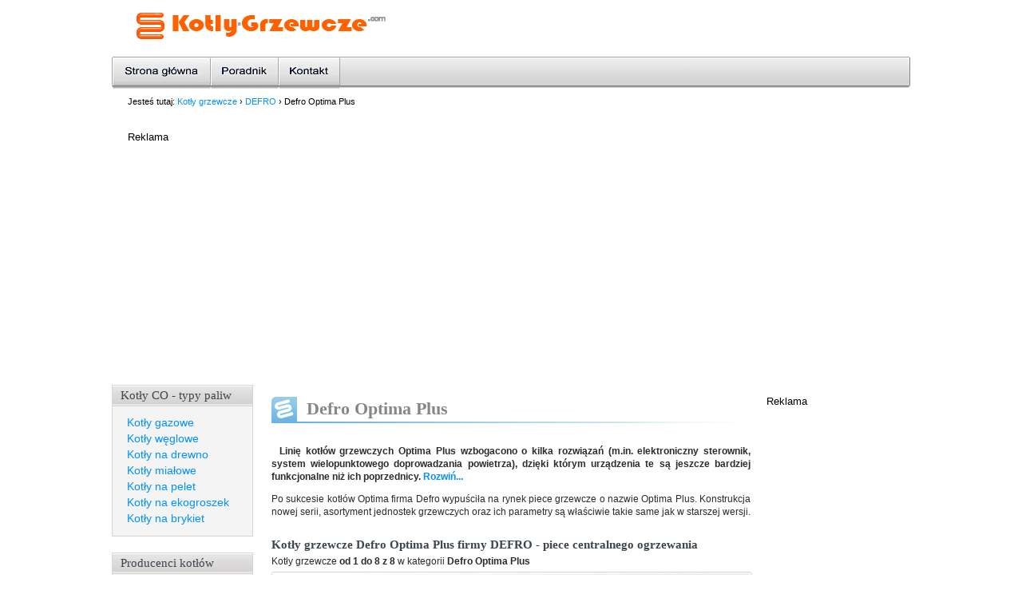

--- FILE ---
content_type: text/html; charset=UTF-8
request_url: http://kotly-grzewcze.com/defro-optima-plus
body_size: 3637
content:
<!DOCTYPE html PUBLIC "-//W3C//DTD XHTML 1.0 Strict//EN" "http://www.w3.org/TR/xhtml1/DTD/xhtml1-strict.dtd">
<html xmlns="http://www.w3.org/1999/xhtml" lang="pl" xml:lang="pl">
<head>
<meta http-equiv="content-type" content="text/html; charset=UTF-8"/><title>Defro Optima Plus - kotły grzewcze CO, piece</title><meta name="description" content="Poznaj kotły Defro Optima Plus."/><link rel="canonical" href="http://kotly-grzewcze.com/defro-optima-plus"/><style type="text/css" media="screen">@import "/kotly-grzewcze.css";</style>
<script type="text/javascript" src="/jquery.js"></script>	
<script type="text/javascript" src="/kotly-grzewcze.js"></script>
<script type="text/javascript" src="/sh.js"></script><link rel="Shortcut Icon" type="image/x-icon" href="/favicon.ico" />

<!-- Begin Cookie Consent plugin by Silktide -->
<script type="text/javascript">
    window.cookieconsent_options = {"message":"Ten serwis używa plików cookies do spersonalizowania treści i reklam oraz analizowania ruchu w witrynie. Korzystając z tej witryny wyrażasz zgodę na ich używanie, zgodnie z aktualnymi ustawieniami w Twojej przeglądarce, które możesz zmienić.","dismiss":"Zamknij","learnMore":"Dowiedz się więcej","link":"http://kotly-grzewcze.com/prywatnosc","theme":"dark-bottom"};
</script>

<script type="text/javascript" src="//s3.amazonaws.com/cc.silktide.com/cookieconsent.latest.min.js"></script>
<!-- End Cookie Consent plugin -->

<script async src="//pagead2.googlesyndication.com/pagead/js/adsbygoogle.js"></script>
<script>
  (adsbygoogle = window.adsbygoogle || []).push({
    google_ad_client: "ca-pub-5591561795558179",
    enable_page_level_ads: true
  });
</script>

<meta name="google-adsense-account" content="ca-pub-2403578665918212">
</head>
<body>
<div id="naglowek">
<div id="header-top">
<a href="/"><img src="/kotly-grzewcze.gif" alt="Kotły grzewcze"/></a>

<script type="text/javascript">
<!--
nav();
//-->
</script>
</div>
<p class="breadcrumb">
Jesteś tutaj: <a href="http://kotly-grzewcze.com/" title="Piece centralnego ogrzewania">Kotły grzewcze</a> &rsaquo; <a href="/defro">DEFRO</a> &rsaquo; Defro Optima Plus</p>
<div class="ads1">
	<script type="text/javascript">
	document.write("<p class=\"a-info2\">Reklama</p>");
	</script>
	
	<script async src="//pagead2.googlesyndication.com/pagead/js/adsbygoogle.js"></script>
	<!-- kotly-grzewcze-auto-top -->
	<ins class="adsbygoogle"
	     style="display:block"
	     data-ad-client="ca-pub-5591561795558179"
	     data-ad-slot="5129259848"
	     data-ad-format="auto"></ins>
	<script>
	(adsbygoogle = window.adsbygoogle || []).push({});
	</script>
</div></div>
<div id="calosc">

<div id="pre-tresc">
<div id="tresc"><h1 class="custom">Defro Optima Plus</h1><div class="ads2-cat"></div><p id="wstep">Linię kotłów grzewczych Optima Plus wzbogacono o kilka rozwiązań (m.in. elektroniczny sterownik, system wielopunktowego doprowadzania powietrza), dzięki którym urządzenia te są jeszcze bardziej funkcjonalne niż ich poprzednicy.</p>
<p>
Po sukcesie kotłów Optima firma Defro wypuściła na rynek piece grzewcze o nazwie Optima Plus. Konstrukcja nowej serii, asortyment jednostek grzewczych oraz ich parametry są właściwie takie same jak w starszej wersji.
</p>
<h3>Oszczędność opału dzięki PID-owi</h3>
<p>
Nowością jest elektroniczny programator ze sterownikiem PID, który kontroluje proces spalania. Zastosowanie automatycznej regulacji pozwala zaoszczędzić do 13 proc. spalanego paliwa, którym są: węgiel, miał i drewno w różnych postaciach (drwa, wióry, zrzynki, ścinki). Ponadto dzięki mikroprocesorowemu kontrolerowi kocioł może utrzymać stabilną temperaturę wody. To z kolei wydłuża żywotność wymiennika ciepła, który w standardzie jest wykonany z 6-mm certyfikowanej stali kotłowej.
</p>
<p>
Sterownik obsługuje dwie pompy (ciepłej wody użytkowej oraz CO). Można do niego podłączyć również termostat pokojowy.
</p>
<h3>Większa komora z nadmuchem</h3>
<p>
Poza elektronicznym sterownikiem kotły grzewcze Defro Optima Plus są wyposażone także w wentylator nadmuchowy, czujnik kontroli spalin oraz większą niż w starszej wersji komorę spalania. Jednorazowo można załadować od 16 (w najmniejszej jednostce z mocą grzewczą 10 kW) do 65 (w największym piecu o mocy 40 kW) kg opału, co pozwala ogrzać pomieszczenia o powierzchni do 300 m kw.
</p>
<h3>Więcej powietrza, wydajniejsza praca</h3>
<p>
W piecach Defro Optima Plus zainstalowano również dwa systemy: wielopunktowego doprowadzania powietrza do strefy załadowanego opału oraz czyszczenia dysz powietrznych. Tłoczenie powietrza w taki sposób wpływa na lepszą efektywność pracy kotła. Opał jest spalany równomiernie i przez dłuższy czas. Stabilizuje się też cały proces spalania.
</p>
<p>
Sprawność spalania wynosi 80 proc., czyli bardzo przyzwoicie jak na stalowe kotły uniwersalne.
</p><h2 id="kotly">Kotły grzewcze Defro Optima Plus firmy DEFRO - piece centralnego ogrzewania</h2><p class="pinfo">Kotły grzewcze <strong>od 1 do 8 z 8</strong> w kategorii <strong>Defro Optima Plus</strong></p><div class="thumb-item"><div class="thumb-img"><img src="/defro-optima-plus-10.png" alt="Defro Optima Plus 10"/></div><div class="thumb-desc"><h2><a href="/defro-optima-plus-10">Defro Optima Plus 10</a></h2><ul><li>Paliwo: węgiel, miał, drewno, wióry</li><li>Powierzchnia grzewcza do: 80 m<sup>2</sup></li><li>Moc do: 10 kW</li></ul><ul><li>Producent: DEFRO</li><li>Model: Defro Optima Plus</li><li>typ: 10</li></ul></div></div><div class="thumb-item"><div class="thumb-img"><img src="/defro-optima-plus-13.png" alt="Defro Optima Plus 13"/></div><div class="thumb-desc"><h2><a href="/defro-optima-plus-13">Defro Optima Plus 13</a></h2><ul><li>Paliwo: węgiel, miał, drewno, wióry</li><li>Powierzchnia grzewcza do: 100 m<sup>2</sup></li><li>Moc do: 13 kW</li></ul><ul><li>Producent: DEFRO</li><li>Model: Defro Optima Plus</li><li>typ: 13</li></ul></div></div><div class="thumb-item"><div class="thumb-img"><img src="/defro-optima-plus-15.png" alt="Defro Optima Plus 15"/></div><div class="thumb-desc"><h2><a href="/defro-optima-plus-15">Defro Optima Plus 15</a></h2><ul><li>Paliwo: węgiel, miał, drewno, wióry</li><li>Powierzchnia grzewcza do: 120 m<sup>2</sup></li><li>Moc do: 15 kW</li></ul><ul><li>Producent: DEFRO</li><li>Model: Defro Optima Plus</li><li>typ: 15</li></ul></div></div><div class="thumb-item"><div class="thumb-img"><img src="/defro-optima-plus-18.png" alt="Defro Optima Plus 18"/></div><div class="thumb-desc"><h2><a href="/defro-optima-plus-18">Defro Optima Plus 18</a></h2><ul><li>Paliwo: węgiel, miał, drewno, wióry</li><li>Powierzchnia grzewcza do: 150 m<sup>2</sup></li><li>Moc do: 18 kW</li></ul><ul><li>Producent: DEFRO</li><li>Model: Defro Optima Plus</li><li>typ: 18</li></ul></div></div><div class="thumb-item"><div class="thumb-img"><img src="/defro-optima-plus-20.png" alt="Defro Optima Plus 20"/></div><div class="thumb-desc"><h2><a href="/defro-optima-plus-20">Defro Optima Plus 20</a></h2><ul><li>Paliwo: węgiel, miał, drewno, wióry</li><li>Powierzchnia grzewcza do: 180 m<sup>2</sup></li><li>Moc do: 20 kW</li></ul><ul><li>Producent: DEFRO</li><li>Model: Defro Optima Plus</li><li>typ: 20</li></ul></div></div><div class="thumb-item"><div class="thumb-img"><img src="/defro-optima-plus-24.png" alt="Defro Optima Plus 24"/></div><div class="thumb-desc"><h2><a href="/defro-optima-plus-24">Defro Optima Plus 24</a></h2><ul><li>Paliwo: węgiel, miał, drewno, wióry</li><li>Powierzchnia grzewcza do: 220 m<sup>2</sup></li><li>Moc do: 24 kW</li></ul><ul><li>Producent: DEFRO</li><li>Model: Defro Optima Plus</li><li>typ: 24</li></ul></div></div><div class="thumb-item"><div class="thumb-img"><img src="/defro-optima-plus-30.png" alt="Defro Optima Plus 30"/></div><div class="thumb-desc"><h2><a href="/defro-optima-plus-30">Defro Optima Plus 30</a></h2><ul><li>Paliwo: węgiel, miał, drewno, wióry</li><li>Powierzchnia grzewcza do: 260 m<sup>2</sup></li><li>Moc do: 30 kW</li></ul><ul><li>Producent: DEFRO</li><li>Model: Defro Optima Plus</li><li>typ: 30</li></ul></div></div><div class="thumb-item"><div class="thumb-img"><img src="/defro-optima-plus-40.png" alt="Defro Optima Plus 40"/></div><div class="thumb-desc"><h2><a href="/defro-optima-plus-40">Defro Optima Plus 40</a></h2><ul><li>Paliwo: węgiel, miał, drewno, wióry</li><li>Powierzchnia grzewcza do: 300 m<sup>2</sup></li><li>Moc do: 40 kW</li></ul><ul><li>Producent: DEFRO</li><li>Model: Defro Optima Plus</li><li>typ: 40</li></ul></div></div><p class="paginacja"></p><p>Kotły CO <strong>od 1 do 8 z 8</strong> w kategorii <em>Defro Optima Plus</em></p><h3>Modele kotłów DEFRO</h3><ul><li><a href="/defro-akm">Defro Akm</a></li></ul><ul><li><a href="/defro-duo">Defro Duo</a></li></ul><ul><li><a href="/defro-duo-pellet">Defro Duo Pellet</a></li></ul><ul><li><a href="/defro-eko">Defro Eko</a></li></ul><ul><li><a href="/defro-komfort-eko">Defro Komfort Eko</a></li></ul><ul><li><a href="/defro-kompakt">Defro Kompakt</a></li></ul><ul><li><a href="/defro-nowa-optima">Defro Nowa Optima</a></li></ul><ul><li><a href="/defro-nowa-optima-komfort">Defro Nowa Optima Komfort</a></li></ul><ul><li><a href="/defro-nowa-optima-komfort-plus">Defro Nowa Optima Komfort Plus</a></li></ul><ul><li><a href="/defro-nowa-optima-plus">Defro Nowa Optima Plus</a></li></ul><ul><li><a href="/defro-optima">Defro Optima</a></li></ul><ul><li><a href="/defro-optima-komfort">Defro Optima Komfort</a></li></ul><ul><li><a href="/defro-optima-komfort-plus">Defro Optima Komfort Plus</a></li></ul><ul><li><strong>Defro Optima Plus</strong></li></ul></div>
</div>
<div id="left">
<div id="menu-lewe">
<div class="menu-block">
<div class="menu-header">
<h3>Kotły CO - typy paliw</h3>
</div>
<div class="menu-content">
<ul>
<li><a href="/kotly-gazowe">Kotły gazowe</a></li><li><a href="/kotly-weglowe">Kotły węglowe</a></li><li><a href="/kotly-na-drewno">Kotły na drewno</a></li><li><a href="/kotly-mialowe">Kotły miałowe</a></li><li><a href="/kotly-na-pelet">Kotły na pelet</a></li><li><a href="/kotly-na-ekogroszek">Kotły na ekogroszek</a></li><li><a href="/kotly-na-brykiet">Kotły na brykiet</a></li>


</ul>
</div>
<div class="menu-header">
<h3>Producenci kotłów</h3>
</div>
<div class="menu-content">
<ul>
<li><a href="/defro">DEFRO</a></li><li><a href="/atmos">ATMOS</a></li><li><a href="/rakoczy">RAKOCZY</a></li><li><a href="/ulrich">ULRICH</a></li><li><a href="/r-eco">R-ECO</a></li><li><a href="/kielar-eco">KIELAR-ECO</a></li><li><a href="/eko-vimar-orlanski">Eko-Vimar Orlański</a></li></ul>
</div>

</div>
</div>

</div>

<div id="right">

<div id="menu-prawe">

<script type="text/javascript">
document.write("<p class=\"a-info2\">Reklama</p>");
</script>

<script async src="//pagead2.googlesyndication.com/pagead/js/adsbygoogle.js"></script>
<!-- kotly-grzewcze-auto-right -->
<ins class="adsbygoogle"
     style="display:block"
     data-ad-client="ca-pub-5591561795558179"
     data-ad-slot="2036192642"
     data-ad-format="auto"></ins>
<script>
(adsbygoogle = window.adsbygoogle || []).push({});
</script>

<script type="text/javascript">
<!--
nav2();
//-->
</script>
</div>



</div>
<div id="stopka">

<script type="text/javascript">
<!--
footer();
//-->
</script>
2009-2025 kotly-grzewcze.com - <a href="/kontakt">Kontakt</a> | <a href="/prywatnosc">Polityka prywatności</a>
</div>
</div>
<!-- Start of StatCounter Code -->
<script type="text/javascript">
var sc_project=7166685; 
var sc_invisible=1; 
var sc_security="64d44d1a"; 
</script>

<script type="text/javascript"
src="http://www.statcounter.com/counter/counter_xhtml.js"></script><noscript>
<div class="statcounter"><img class="statcounter" src="http://c.statcounter.com/7166685/0/64d44d1a/1/"
alt="" /></div></noscript>
<!-- End of StatCounter Code -->
</body>
</html>



--- FILE ---
content_type: text/html; charset=utf-8
request_url: https://www.google.com/recaptcha/api2/aframe
body_size: 269
content:
<!DOCTYPE HTML><html><head><meta http-equiv="content-type" content="text/html; charset=UTF-8"></head><body><script nonce="SrvB1rm8ANUgLyZMxPXUYA">/** Anti-fraud and anti-abuse applications only. See google.com/recaptcha */ try{var clients={'sodar':'https://pagead2.googlesyndication.com/pagead/sodar?'};window.addEventListener("message",function(a){try{if(a.source===window.parent){var b=JSON.parse(a.data);var c=clients[b['id']];if(c){var d=document.createElement('img');d.src=c+b['params']+'&rc='+(localStorage.getItem("rc::a")?sessionStorage.getItem("rc::b"):"");window.document.body.appendChild(d);sessionStorage.setItem("rc::e",parseInt(sessionStorage.getItem("rc::e")||0)+1);localStorage.setItem("rc::h",'1766245453690');}}}catch(b){}});window.parent.postMessage("_grecaptcha_ready", "*");}catch(b){}</script></body></html>

--- FILE ---
content_type: text/css
request_url: http://kotly-grzewcze.com/kotly-grzewcze.css
body_size: 2551
content:
body {
font-family: Verdana, arial, sans-serif;
font-size: small;
color: #000;
margin:0;
padding:0;
}
#naglowek {
width: 100%;
padding:0;
margin:0;
}
#header-top {
width: 1000px;
margin: 0 auto;
margin-top: 15px;

}
#header-top img {
padding-left: 30px;
}

#calosc {
width: 1000px;
margin: 0 auto;
background-color: #fff;
}
#pre-tresc {
float: left;
width: 100%;
}
#tresc {
width: 600px;
font-size: 12px;
padding: 0 20px;
line-height: 16px;
text-align: justify;

margin: 0 180px 0 180px; /*marginesy dla tresci. Should be "0 szerokosc prawego 0 szer lewego*/

}

#tresc p {color: #2b2b2b;}
.custom {
background: url(title-kotly.png);
background-repeat:no-repeat;	
font-size: 22px; /* bigger size */
color: #868686;
padding-bottom: 23px;
border-bottom: none;
padding-top: 7px;
padding-left: 44px;
}

.jak-kupic {
background: url(title-jak-kupic.png);
background-repeat:no-repeat;
font-size: 22px; /* bigger size */
}

.poradnik {
background: url(title-poradnik.png);
background-repeat:no-repeat;
font-size: 22px; /* bigger size */
}

.kontakt {
background: url(title-kontakt.png);
background-repeat:no-repeat;
font-size: 22px; /* bigger size */
}

h1 {
font-family: Georgia, Serif;	
font-size: 22px; /* bigger size */
color: #868686;
padding-bottom: 5px;
border-bottom: 2px solid #52aef8;
}
h2{
font-family: Georgia, Serif;	
margin-top: 25px;
margin-bottom: 5px;
padding: 0;
font-size: 15px;
color: #3c444c;
}
h3 {
font-family: Georgia, Serif;	
font-size: 15px;
color: #3c444c;
}
a {
font-family: Verdana, Arial, Helvetica, sans-serif; /* necessary, becouse h2 font is changed */
color: #0190ff;
text-decoration:none;
outline: 0;
}
a:hover {
color: #ff6000;
}
#left ul li, #right ul li, #menu-lewe ul li{
list-style: none;
font-size: 14px;
line-height: 20px;

/*
width: 150px;
margin-right: -100%;
*/
}
#menu-prawe ul li a, #menu-lewe ul li strong, #menu-lewe ul li a{
padding-left: 12px;
}
#menu-lewe ul li strong {
color: #777777
}
#menu-prawe ul li strong {padding-left:18px;}

#stopka {
padding: 20px 0;	
/*clear: both;*/
clear: left;
width: 100%;

text-align: center;
}
a img {border: 0;}
#tresc img {display: block; margin: 0 auto;}
#left-ad {padding: 10px 0 0 20px;}

#navlinks-wide {
background: #e7e7e7 url(menu-top.png) repeat-x;
width: 100%;
}	

#navlinks {
width: 1000px;
height: 41px;
/*
-moz-background-clip:border;
-moz-background-inline-policy:continuous;
-moz-background-origin:padding;
*/
background:transparent url(/menu-sprite.png) no-repeat;
list-style-image:none;
list-style-position:outside;
list-style-type:none;
margin:0;
padding:0 5px 0 0;
}

#navlinks li {
float:left;
}

#navlinks a {display: block;height: 41px;}

#item1 {width: 125px; height: 41px;}
#item2 {width: 87px; height: 41px;}
#item3 {width: 85px; height: 41px;}

#item1 a, #item2 a, #item3 a, #item4 a {}

#item1 a:hover {background: url(/menu-sprite.png) 0px -87px no-repeat;}
#item1 a:active {background: url(/menu-sprite.png) 0px -44px no-repeat;}

#item2 a:hover {background: url(/menu-sprite.png) -125px -87px no-repeat;}
#item2 a:active {background: url(/menu-sprite.png) -125px -44px no-repeat;}

#item3 a:hover {background: url(/menu-sprite.png) -212px -87px no-repeat;}
#item3 a:active {background: url(/menu-sprite.png) -212px -44px no-repeat;}



/*
#navlinks {
	width: 990px;
	height: 37px;
	margin-left: auto;
	margin-right: auto;
	padding: 1px 0 0 0;
	position: relative:
	left: 200px;

}

#navlinks li {
list-style: none;
}

#navlinks li a {

  background: #e7e7e7 url(menu-top-link.png) repeat-x;
  color:#101111;
  font-weight:bold;
  display:block;
  padding:11px 10px;
  margin:0px;

  border-left: 1px solid #fff;
  border-right: 1px solid #b0b0b0;
  text-align:center;
  text-decoration: none;
}
#navlinks li a:hover {color: #0d245f;}

/*#search {height: 17px; margin: 5px 0 5px 100px; border: 1px solid #878787;}
#search-button {margin: 5px 10px 5px 5px;}*/
/*
#navlinks li {
  display:block;
  float:left;

}	

#navlinks a:hover {
  background: #dadada url(menu-top-hover.png) repeat-x;
}

#navlinks a:active {
  text-decoration: underline;
  background-color: #bcbcbb;
}

#navlinks ul li.active a{
  text-decoration: underline;
  background: #73bee3;	
}
*/	

.breadcrumb {
font-size: 11px;
width: 1000px;
margin-left: auto;
margin-right: auto;
margin-bottom: 0;
margin-top: -2px;
padding: 10px 0 10px 40px;
clear:both;
}
.menu-header h3 {margin: 0; padding: 0 0 0 10px;}
.menu-header {
padding: 4px 0;	
background: #e7e7e7 url(menu-lewe.png) repeat-x;;
width: 175px;
border-top: 1px solid #d6d6d6;
border-left: 1px solid #d6d6d6;
border-right: 1px solid #d6d6d6;
}
.menu-content {
font-family: tahoma, arial, Verdana;
width: 175px;
background-color: #f4f4f4;
border: 1px solid #d6d6d6;
margin: 0 0 20px 0;
}
.menu-content ul li a, .menu-content ul li strong{
margin: -20px;
}
.bestseller {float: left; width: 290px;}

#left {
float: left;
width: 180px;
margin-left: -1000px; /*- szerokosc calosci*/
}
#menu-prawe {
/* float: right;*/
}			
#right {
	
float: left;
width: 180px;
margin-left: -180px; /* - kolumna prawa*/
}
.gwarancja {background: url(gwarancja.png); width: 64px; height: 52px; color: #A00000; font-size: 200%;}
.gwarancja div {position: relative; top: 14px;}
#lat {font-size: 12px;}
.cena {color: #a82000;font-size: 200%; font-weight: bold; line-height: 100%;}
.zl {color: #444444; font-size: 150%;}
.cena-kotla {color: #a82000; font-weight: bold;}

.kup {float: right; text-align: right; padding: 0 0 10px 0; display: block;}
.kup div {margin-bottom: 5px;}
.middle {width: 64px; height: 52px;text-align: center; font-size: 120%; padding: 10px;float: left;}
#paliwo {padding: 10px; text-align: center;}
.rodzaj-paliwa {float:left; padding: 10px; width: 65px;}
.image {float: left;}
#opis {padding: 10px; width: 340px; float: left;}

#details {clear: both; border: 1px solid #ffa200; border-top: 3px solid #ffa200;}
#details p {padding: 10px;}
.header2 {background-color: #fefbdf; margin: 0; padding: 5px;}
.d2 {color: #E75800; font-weight: bold;}
.thumb-item {clear:both; overflow: hidden; border: 1px solid #d6d6d6; padding: 0px; margin: 0 0 10px; width: 600px;
background: #fff url(product-gradient.jpg) no-repeat top right;
-moz-border-radius: 3px;
-webkit-border-radius: 3px;
}
.thumb-desc {float: left; margin-left: 10px; width: 80%;}
.thumb-img img {float: left;}
.thumb-desc ul {float: left; margin: 0; padding: 0; list-style: none;} 
.thumb-desc ul li {padding-right: 10px;}


/*Banner na stronie głównej */
#wybor-kotla {color: #000; height: 245px;}
#wybor-kotla img {float: left;}
#wybor-kotla div {float: left; width: 378px; height: 240px;background: url(gradient.png) no-repeat;}
#wybor-kotla h2 {color: #456582; padding: 0 0 15px 30px; font-size: 150%; margin-bottom: 0px; line-height: .7em; font-weight: normal;} /*added*/
#wybor-kotla span.d3 {color: #cbd7e3; font-family: "Times New Roman", Georgria, Serif; font-weight: bold; font-size: 350%; margin: 0;} /*added*/
#wybor-kotla h2 span {padding: 20px 0 0 0; font-size: 150%; color: #9eacbb; margin: auto 0 0 0;} /*added*/
#wybor-kotla p, #wybor-kotla table {color: #2a2a2a; padding: 0 30px 0 30px; font-size: 120%; text-align: left;}
#wybor-kotla p.wypelnij {margin: -2px 0 0 0;}
.info2 {
border: 2px solid red;
color: red;
padding: 10px;
}

/* Kontakt */
p.telefon {color: blue; font-size: 120%; font-weight: bold; margin: -.1em 0 -.8em 0;} /*added*/

/* Dlaczego warto zamówić? */
h2 span.d3 {color: #cbd7e3; font-family: "Times New Roman", Georgria, Serif; font-weight: bold; font-size: 300%; margin: 0;} /*added*/
#dlaczego {list-style-image:url(plus.png);
list-style-position:outside;
list-style-type:none;}

#menu-lewe ul, #menu-prawe ul {margin: 0 0 0 13px; padding: 10px 0 12px 13px;}
#menu-prawe ul li a:hover, #menu-lewe ul li a:hover{background: url(arrow-left.gif) no-repeat scroll 0 4px;}
.koszyk {float: right; cursor:pointer;}
#wstep {font-weight: bold;}

.error{
color: red;
}
.error2{
border: 2px solid red;
}
.pinfo {padding: 0; margin: 0 0 5px 0;}
.menu-header h3 {font-weight: normal;}
#menu-prawe .cart {font-size: 12px;}



.b2 {border: 1px solid #ececec; padding: 10px;}
.paginacja {text-align: center;}

.ads2-pr {clear: both; padding: 5px 10px 20px 10px;}
.ads2-cat {float: left; margin: 0 10px 10px 0;}
.ads1 {
width: 1000px;
margin-left: auto;
margin-right: auto;
margin-bottom: 0;
margin-top: -2px;
padding: 10px 0 10px 40px;
clear:both;	
}

--- FILE ---
content_type: application/javascript
request_url: http://kotly-grzewcze.com/sh.js
body_size: 395
content:
$(document).ready(
 function() 
    {
		var elementHeight = [];
		//$('div#tresc').children().slice(3, 10).toggle("slow");
		$('#tresc').children().filter(':lt(3)').filter(':last').append(' <a id="pokaz" href="#">Rozwiń...</a>');
		//znaczniki start i stop
		$('#wstep').next().after('<span id="astart"></span>');
		$('h2').before('<span id="astop"></span>');
		$('#astart').nextUntil('#astop').hide();
		
		$('a#pokaz').click(function() {
		
		$('#astart').nextUntil('#astop').slideToggle("fast");        if($('a#pokaz').text()=="Zwiń"){$('a#pokaz').text("Rozwiń...");}        else {$('a#pokaz').text("Zwiń");}
			
		return false;
			
		});
	
	     
    }

	
);

--- FILE ---
content_type: application/javascript
request_url: http://kotly-grzewcze.com/kotly-grzewcze.js
body_size: 318
content:
function nav() {
  document.write(
    '<ul id="navlinks">'+
    '<li id="item1"><a href="/" title="Kotły grzewcze"></a></li>'+
    '<li id="item2"><a href="/poradnik" title="Poradnik"></a></li>'+
    '<li id="item3"><a href="/kontakt" title="Kontakt"></a></li>'+
    '</ul>'+
    '<form name="koszyk" method="post" action="/koszyk"><input name="dodaj" type="hidden" value=""/></form>');
}

function footer() {
  document.write(
    ''+
    '');
}

function nav2() {
  document.write(
  '<ul>'+
  ''+
  '</ul>');
}

function dodaj(id) {
    document.koszyk.dodaj.value = id;
    document.koszyk.submit();
}


